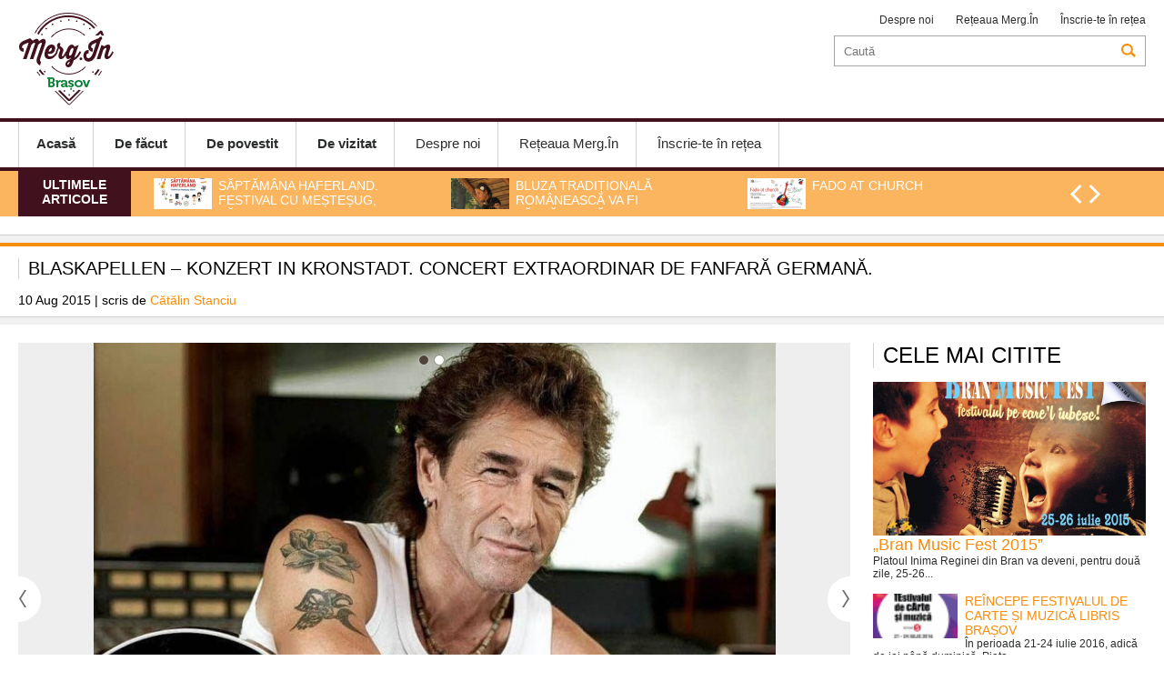

--- FILE ---
content_type: text/html; charset=UTF-8
request_url: https://merg.in/brasov/de-facut/avancronici/blaskapellen-konzert-in-kronstadt-concert-extraordinar-de-fanfara-germana-4193.html
body_size: 15868
content:
<!DOCTYPE html>
<head>
<meta http-equiv="Content-Type" content="text/html; charset=UTF-8" />
<meta name="viewport" content="width=device-width, initial-scale=1.0">
<title>Blaskapellen – Konzert in Kronstadt. Concert extraordinar de fanfară germană.</title>
<meta name="description" content="   Luni, 10 august 2015, ora 18,30, în Piața Sfatului Brașov. Concert susținut în onoarea lui Peter Maffay de către ”Fanfara Burzeland” și “Musikverein Trachtenkapelle Althengstett” din Baden..." />
<meta name="keywords" content="Blaskapellen Konzert,Concert Piața Sfatului,Peter Maffay" />
<link rel="alternate" type="application/rss+xml" title="MERG IN" href="http://www.merg.in/rss"/>
<link rel="icon" type="image/ico" href="/favicon.ico"/>
<link rel="shortcut icon" href="/favicon.ico"/>
<meta name="expires" content="never"/>
<meta name="revisit-after" content="whenever"/>
<meta content="INDEX,FOLLOW" name="robots"/>
<meta name="robots" content="follow,index"/>
<link rel="canonical" href="http://merg.in/brasov/de-facut/avancronici/blaskapellen-konzert-in-kronstadt-concert-extraordinar-de-fanfara-germana-4193.html" />
<meta property="og:title" content="Blaskapellen – Konzert in Kronstadt. Concert extraordinar de fanfară germană." />
<meta property="og:description" content="   Luni, 10 august 2015, ora 18,30, în Piața Sfatului Brașov. Concert susținut în onoarea lui Peter Maffay de către ”Fanfara Burzeland” și “Musikverein Trachtenkapelle Althengstett” din Baden..." />
<meta property="og:image" content="http://merg.in/thumbs/facebook/2015/08/10/blaskapellen-konzert-in-kronstadt-concert-extraordinar-de-fanfara-germana-9242.jpg" />
<meta property="og:image:width" content="1200" />
<meta property="og:image:height" content="630" />
<meta property="og:url" content="http://merg.in/article-4193.html" />
<meta property="og:type" content="article" />

<link rel="stylesheet" href="/static/css/jcarousel.responsive.css?v=1" type="text/css" />
<link rel="stylesheet" href="/static/css/structure.css?v=1" type="text/css" />
<link rel="stylesheet" href="/static/css/main.css?v=17" type="text/css" />


<script language="javascript" src="/static/js/jquery/jquery.js" type="text/javascript"></script>
<script language="javascript" src="/static/js/jquery/jquery.jcarousel.min.js" type="text/javascript"></script>
<script language="javascript" src="/static/js/jquery/jquery.raty.js"></script>
<script language="javascript" src="/static/js/common.js?v=3" type="text/javascript"></script>
<script language="javascript" src="http://merg.in/static/js/jquery/jquery-ui.js"></script>

<script>
(function(i,s,o,g,r,a,m){i['GoogleAnalyticsObject']=r;i[r]=i[r]||function(){
   (i[r].q=i[r].q||[]).push(arguments)},i[r].l=1*new
Date();a=s.createElement(o),
m=s.getElementsByTagName(o)[0];a.async=1;a.src=g;m.parentNode.insertBefore(a,m)
})(window,document,'script','//www.google-analytics.com/analytics.js','ga');

   ga('create', 'UA-62959921-1', 'auto');
   ga('send', 'pageview');

</script>


</head>
<body>
<div id="popup"><a href="javascript:;" onclick="Close('popup')" class="close">X</a><div class="int"></div></div>
<div id="popup2"><a href="javascript:;" onclick="Close('popup2')" class="close">X</a><div class="int"></div></div>
<div class="header">
		<div class="main-header content">
		
		<a href="/brasov/" class="logo" style="background-image:url('/static/images/logo-brasov.png')"></a>
        
        <div class="top_menu_right">
			<a href="/brasov/despre-noi.html">Despre noi</a>
			            <a href="javascript:;" onClick="OpenBox('/rețeaua-merg-in.html')">Rețeaua Merg.În</a>
            <a href="/inscrie-te-retea.html">Înscrie-te în rețea</a>
            
		</div>
		<div class="search">
			<form method="get" action="/dosearch.php" id="searchForm"><input type="hidden" name="ed" value="7">
<input type="search" name="q" id="q" placeholder="Caută"><a></a></form>		</div>
						
	</div>
	
	<div class="mobile">
		<a href="/brasov/" class="logo" style="background-image:url('/static/images/logo-brasov.png')"></a>
		<a href="javascript:;" class="ico-menu" onclick="OpenCloseMenu()"></a>
		<a href="javascript:;"  class="ico-search"  onclick="OpenCloseSearch()"></a>
	</div>
	<div class="search-mobile" id="search-mobile">
		<form method="get" action="/dosearch.php" id="searchForm"><input type="hidden" name="ed" value="7">
<input type="search" name="q" id="q" placeholder="Caută"><a></a></form>	</div>
		
	<div class="navigation" id="navigation">
		<div class="content">
			<a href="javascript:;" onclick="OpenCloseMenu()" class="close">X</a>
			<div class="menu">
				<a href="/brasov/"><b>Acasă</b></a>
						
						<a href="/brasov/de-facut/" class="activ"><b>De făcut</b></a>
						
						<a href="/brasov/de-povestit/"><b>De povestit</b></a>
						
						<a href="/brasov/de-vizitat/"><b>De vizitat</b></a>
				                				<a href="/brasov/despre-noi.html">Despre noi</a>
                				<a href="javascript:;" onClick="OpenBox('/rețeaua-merg-in.html')">Rețeaua Merg.În</a>
				<a href="/inscrie-te-retea.html">Înscrie-te în rețea</a>
			</div>
					</div>	
	</div>
		<div class="jcarousel-wrapper de_interes">
		<div class="content">
			<div class="eticheta">Ultimele articole</div>
			<div class="jcarousel"  data-number="3">
				<ul>
											<li>
							<a href="/brasov/de-facut/avancronici/saptamana-haferland-festival-cu-mestesug-sasesc-6257.html"><img src="/thumbs/small/2018/06/15/saptamana-haferland-festival-cu-mestesug-sasesc-19575.jpg" title="Săptămâna Haferland. Festival cu meșteșug, săsesc" alt="Săptămâna Haferland. Festival cu meșteșug, săsesc" width="64" height="34"><h2>Săptămâna Haferland. Festival cu meșteșug, săsesc</h2></a>
						</li>
											<li>
							<a href="/brasov/de-facut/avancronici/ziua-universala-a-iei-la-brasov-6258.html"><img src="/thumbs/small/2018/06/15/bluza-traditionala-romaneasca-va-fi-sarbatorita-la-brasov-19576.jpg" title="Bluza tradițională românească va fi sărbătorită la Brașov" alt="Bluza tradițională românească va fi sărbătorită la Brașov" width="64" height="34"><h2>Bluza tradițională românească va fi sărbătorită la Brașov</h2></a>
						</li>
											<li>
							<a href="/brasov/de-facut/avancronici/fado-at-church-6252.html"><img src="/thumbs/small/2018/06/15/fado-at-church-19613.jpg" title="Fado at Church" alt="Fado at Church" width="64" height="34"><h2>Fado at Church</h2></a>
						</li>
											<li>
							<a href="/brasov/de-facut/avancronici/k2-aproape-de-cer-k2-touching-the-sky-6153.html"><img src="/thumbs/small/2018/02/24/k2-aproape-de-cer-k2-touching-the-sky-19177.jpg" title="K2. Aproape de cer (K2-Touching the Sky)" alt="K2. Aproape de cer (K2-Touching the Sky)" width="64" height="34"><h2>K2. Aproape de cer (K2-Touching the Sky)</h2></a>
						</li>
											<li>
							<a href="/brasov/de-facut/avancronici/ariile-protejate-redure-ale-culturii-montane-6149.html"><img src="/thumbs/small/2018/02/24/ariile-protejate-redute-ale-culturii-montane-19175.jpg" title="Ariile Protejate - Redute ale culturii montane" alt="Ariile Protejate - Redute ale culturii montane" width="64" height="34"><h2>Ariile Protejate - Redute ale culturii montane</h2></a>
						</li>
											<li>
							<a href="/brasov/de-facut/avancronici/alpin-film-festival-2018-6151.html"><img src="/thumbs/small/2018/02/24/alpin-film-festival-2018-19176.jpg" title="Alpin Film Festival 2018" alt="Alpin Film Festival 2018" width="64" height="34"><h2>Alpin Film Festival 2018</h2></a>
						</li>
											<li>
							<a href="/brasov/de-povestit/galerie-foto-video/documente-in-premiera-la-muzeul-judetean-de-istorie-6015.html"><img src="/thumbs/small/2017/11/15/brasov-1987-18610.jpg" title="Brașov 1987" alt="Brașov 1987" width="64" height="34"><h2>Brașov 1987</h2></a>
						</li>
											<li>
							<a href="/brasov/de-facut/avancronici/judetul-brasov-activ-tot-timpul-anului-6013.html"><img src="/thumbs/small/2017/11/15/judetul-brasov-activ-tot-timpul-anului-18604.jpg" title="Județul Brașov, activ tot timpul anului" alt="Județul Brașov, activ tot timpul anului" width="64" height="34"><h2>Județul Brașov, activ tot timpul anului</h2></a>
						</li>
											<li>
							<a href="/brasov/de-povestit/reportaje/15-noiembrie-1987-6010.html"><img src="/thumbs/small/2017/11/15/15-noiembrie-1987-ziua-care-nu-se-uita-18596.jpg" title="15 Noiembrie 1987. Ziua care nu se uită." alt="15 Noiembrie 1987. Ziua care nu se uită." width="64" height="34"><h2>15 Noiembrie 1987. Ziua care nu se uită.</h2></a>
						</li>
											<li>
							<a href="/brasov/de-povestit/cronici/in-vizita-la-cel-mai-mare-eveniment-din-industria-turismului-5987.html"><img src="/thumbs/small/2017/11/08/in-vizita-la-cel-mai-mare-eveniment-din-industria-turismului-18529.jpg" title="În vizită la cel mai mare eveniment din industria turismului" alt="În vizită la cel mai mare eveniment din industria turismului" width="64" height="34"><h2>În vizită la cel mai mare eveniment din industria turismului</h2></a>
						</li>
											<li>
							<a href="/brasov/de-facut/avancronici/daca-e-septembrie-e-oktoberfest-5866.html"><img src="/thumbs/small/2017/09/07/daca-e-septembrie-e-oktoberfest-18096.jpg" title="Dacă e septembrie, e... Oktoberfest!" alt="Dacă e septembrie, e... Oktoberfest!" width="64" height="34"><h2>Dacă e septembrie, e... Oktoberfest!</h2></a>
						</li>
											<li>
							<a href="/brasov/de-facut/avancronici/festivalul-de-arte-vizuale-amural-revine-dupa-ziduri-5815.html"><img src="/thumbs/small/2017/08/09/festivalul-de-arte-vizuale-amural-revine-dupa-ziduri-17957.jpg" title="Festivalul de arte vizuale AMURAL revine După Ziduri" alt="Festivalul de arte vizuale AMURAL revine După Ziduri" width="64" height="34"><h2>Festivalul de arte vizuale AMURAL revine După Ziduri</h2></a>
						</li>
											<li>
							<a href="/brasov/de-facut/avancronici/traditii-sasesti-in-bucate-de-poveste-saptamana-haferland-5813.html"><img src="/thumbs/small/2017/08/08/traditii-sasesti-in-bucate-de-poveste-saptamana-haferland-17949.jpg" title="Tradiții săsești în bucate de poveste! Săptămâna Haferland " alt="Tradiții săsești în bucate de poveste! Săptămâna Haferland " width="64" height="34"><h2>Tradiții săsești în bucate de poveste! Săptămâna Haferland </h2></a>
						</li>
											<li>
							<a href="/brasov/de-facut/avancronici/festivalul-de-film-si-istorii-la-cetatea-rasnov-5800.html"><img src="/thumbs/small/2017/07/27/festivalul-de-film-si-istorii-la-cetatea-rasnov-17908.jpg" title="Festivalul de Film și Istorii la Cetatea Râșnov" alt="Festivalul de Film și Istorii la Cetatea Râșnov" width="64" height="34"><h2>Festivalul de Film și Istorii la Cetatea Râșnov</h2></a>
						</li>
											<li>
							<a href="/brasov/de-facut/sport-relaxare/alfabetul-floral-atelier-de-cusaturi-traditionale-5793.html"><img src="/thumbs/small/2017/07/26/alfabetul-floral-atelier-de-cusaturi-traditionale-17891.jpg" title="Alfabetul floral. Atelier de cusături tradiționale" alt="Alfabetul floral. Atelier de cusături tradiționale" width="64" height="34"><h2>Alfabetul floral. Atelier de cusături tradiționale</h2></a>
						</li>
											<li>
							<a href="/brasov/de-facut/avancronici/un-program-atractiv-la-musica-barcensis-in-acest-weekend-5791.html"><img src="/thumbs/small/2017/07/20/un-program-atractiv-la-musica-barcensis-in-acest-weekend-17863.jpg" title="Un program atractiv la Musica Barcensis în acest weekend" alt="Un program atractiv la Musica Barcensis în acest weekend" width="64" height="34"><h2>Un program atractiv la Musica Barcensis în acest weekend</h2></a>
						</li>
											<li>
							<a href="/brasov/de-facut/expozitii/doi-prieteni-trei-saptamani-in-anzi-5790.html"><img src="/thumbs/small/2017/07/15/doi-prieteni-trei-saptamani-in-anzi-17913.jpg" title="Doi prieteni. Trei săptămâni în Anzi" alt="Doi prieteni. Trei săptămâni în Anzi" width="64" height="34"><h2>Doi prieteni. Trei săptămâni în Anzi</h2></a>
						</li>
											<li>
							<a href="/brasov/de-facut/avancronici/festivalul-musica-barcensis-editia-a-viii-a-5778.html"><img src="/thumbs/small/2017/07/08/festivalul-musica-barcensis-editia-a-viii-a-17844.jpg" title="Festivalul Musica Barcensis, ediția a VIII-a" alt="Festivalul Musica Barcensis, ediția a VIII-a" width="64" height="34"><h2>Festivalul Musica Barcensis, ediția a VIII-a</h2></a>
						</li>
											<li>
							<a href="/brasov/de-facut/avancronici/transylvanian-international-piano-competition-5779.html"><img src="/thumbs/small/2017/07/11/transylvanian-international-piano-competition-17846.jpg" title="Transylvanian International Piano Competition" alt="Transylvanian International Piano Competition" width="64" height="34"><h2>Transylvanian International Piano Competition</h2></a>
						</li>
											<li>
							<a href="/brasov/de-facut/avancronici/festivalul-promenadelor-brasovului-5777.html"><img src="/thumbs/small/2017/07/07/festivalul-promenadelor-brasovului-17843.jpg" title="Festivalul Promenadelor Brașovului" alt="Festivalul Promenadelor Brașovului" width="64" height="34"><h2>Festivalul Promenadelor Brașovului</h2></a>
						</li>
											<li>
							<a href="/brasov/de-facut/avancronici/caravana-metropolis-cinema-in-aer-liber-5774.html"><img src="/thumbs/small/2017/07/01/caravana-metropolis-cinema-in-aer-liber-17809.jpg" title="Caravana Metropolis - Cinema în aer liber" alt="Caravana Metropolis - Cinema în aer liber" width="64" height="34"><h2>Caravana Metropolis - Cinema în aer liber</h2></a>
						</li>
											<li>
							<a href="/brasov/de-facut/avancronici/street-food-festival-5760.html"><img src="/thumbs/small/2017/06/17/street-food-festival-17959.jpg" title="Street Food Festival " alt="Street Food Festival " width="64" height="34"><h2>Street Food Festival </h2></a>
						</li>
											<li>
							<a href="/brasov/de-facut/expozitii/natura-de-langa-noi-5759.html"><img src="/thumbs/small/2017/06/17/natura-de-langa-noi-17792.jpg" title="Natura de lângă noi" alt="Natura de lângă noi" width="64" height="34"><h2>Natura de lângă noi</h2></a>
						</li>
											<li>
							<a href="/brasov/de-facut/expozitii/meserii-uitate-cizmarii-si-pantofarii-5562.html"><img src="/thumbs/small/2016/12/07/meserii-uitate-cizmarii-si-pantofarii-17791.jpg" title="Meserii uitate. Cizmarii și pantofarii." alt="Meserii uitate. Cizmarii și pantofarii." width="64" height="34"><h2>Meserii uitate. Cizmarii și pantofarii.</h2></a>
						</li>
											<li>
							<a href="/brasov/de-facut/avancronici/ziua-internationala-a-iei-la-casa-junilor-5767.html"><img src="/thumbs/small/2017/06/20/ziua-internationala-a-iei-la-casa-junilor-17804.jpg" title="Ziua Internațională a IEI la Casa Junilor " alt="Ziua Internațională a IEI la Casa Junilor " width="64" height="34"><h2>Ziua Internațională a IEI la Casa Junilor </h2></a>
						</li>
											<li>
							<a href="/brasov/de-facut/avancronici/comunicat-de-presa-forumul-international-pentru-turismul-responsabil-editia-a-iv-a-bucuresti-27-29-aprilie-2017-5716.html"><img src="/thumbs/small/2017/04/10/forumul-international-pentru-turismul-responsabil-editia-a-iv-a-bucuresti-27-29-aprilie-2017-17517.jpg" title="Forumul Internațional Pentru Turismul Responsabil – Ediția A IV-A, București, 27-29 Aprilie 2017" alt="Forumul Internațional Pentru Turismul Responsabil – Ediția A IV-A, București, 27-29 Aprilie 2017" width="64" height="34"><h2>Forumul Internațional Pentru Turismul Responsabil – Ediția A IV-A, București, 27-29 Aprilie 2017</h2></a>
						</li>
											<li>
							<a href="/brasov/de-facut/avancronici/forumul-pentru-turism-montan-busteni-16-ianuarie-2017-5598.html"><img src="/thumbs/small/2017/01/12/forumul-pentru-turism-montan-busteni-16-ianuarie-2017-16958.jpg" title="Forumul pentru Turism Montan, Bușteni, 16 Ianuarie 2017" alt="Forumul pentru Turism Montan, Bușteni, 16 Ianuarie 2017" width="64" height="34"><h2>Forumul pentru Turism Montan, Bușteni, 16 Ianuarie 2017</h2></a>
						</li>
											<li>
							<a href="/brasov/de-facut/avancronici/alpin-film-festival-2017-5575.html"><img src="/thumbs/small/2016/12/20/alpin-film-festival-2017-16853.jpg" title="Alpin Film Festival 2017" alt="Alpin Film Festival 2017" width="64" height="34"><h2>Alpin Film Festival 2017</h2></a>
						</li>
											<li>
							<a href="/brasov/de-facut/avancronici/va-asteptam-la-brasoave-editia-a-ii-a-tabara-de-poezie-in-buricul-burgului-la-mijloc-de-decembrie-5565.html"><img src="/thumbs/small/2016/12/11/va-asteptam-la-brasoave-editia-a-ii-a-tabara-de-poezie-in-buricul-burgului-la-mijloc-de-decembrie-16752.jpg" title="Vă așteptăm la Brașoave, ediția a II-a! Tabără de poezie în buricul burgului, la mijloc de decembrie" alt="Vă așteptăm la Brașoave, ediția a II-a! Tabără de poezie în buricul burgului, la mijloc de decembrie" width="64" height="34"><h2>Vă așteptăm la Brașoave, ediția a II-a! Tabără de poezie în buricul burgului, la mijloc de decembrie</h2></a>
						</li>
											<li>
							<a href="/brasov/de-povestit/cronici/asa-a-fost-la-bookfest-brasov-editia-a-doua-5566.html"><img src="/thumbs/small/2016/12/11/asa-a-fost-la-bookfest-brasov-16755.jpg" title="Așa a fost la Bookfest Brașov!" alt="Așa a fost la Bookfest Brașov!" width="64" height="34"><h2>Așa a fost la Bookfest Brașov!</h2></a>
						</li>
											<li>
							<a href="/brasov/de-povestit/reportaje/tampa-coafura-cu-suvite-5546.html"><img src="/thumbs/small/2016/10/25/tampa-coafura-cu-suvite-16680.jpg" title=" Tâmpa, coafură cu șuvițe" alt=" Tâmpa, coafură cu șuvițe" width="64" height="34"><h2> Tâmpa, coafură cu șuvițe</h2></a>
						</li>
											<li>
							<a href="/brasov/de-povestit/interviuri/cineva-sa-si-asume-sa-plaseze-poezia-oriunde-5490.html"><img src="/thumbs/small/2016/08/05/cineva-sa-si-asume-sa-plaseze-poezia-oriunde-16240.jpg" title="„Cineva să-și asume să plaseze poezia oriunde”" alt="„Cineva să-și asume să plaseze poezia oriunde”" width="64" height="34"><h2>„Cineva să-și asume să plaseze poezia oriunde”</h2></a>
						</li>
											<li>
							<a href="/brasov/de-facut/expozitii/expozitia-comorile-pelesului-la-muzeul-casa-muresenilor-5441.html"><img src="/thumbs/small/2016/06/14/expozitia-comorile-pelesului-la-muzeul-casa-muresenilor-15733.jpg" title="Expoziția „Comorile Peleșului” la Muzeul „Casa Mureșenilor”" alt="Expoziția „Comorile Peleșului” la Muzeul „Casa Mureșenilor”" width="64" height="34"><h2>Expoziția „Comorile Peleșului” la Muzeul „Casa Mureșenilor”</h2></a>
						</li>
											<li>
							<a href="/brasov/de-facut/avancronici/reincepe-festivalul-de-carte-si-muzica-libris-brasov-5464.html"><img src="/thumbs/small/2016/07/18/reincepe-festivalul-de-carte-si-muzica-libris-brasov-15799.jpg" title=" Reîncepe fEstivalul de cArte și Muzică Libris Brașov" alt=" Reîncepe fEstivalul de cArte și Muzică Libris Brașov" width="64" height="34"><h2> Reîncepe fEstivalul de cArte și Muzică Libris Brașov</h2></a>
						</li>
											<li>
							<a href="/brasov/de-facut/avancronici/duminica-14-august-2016-este-varful-saptamanii-haferland-5485.html"><img src="/thumbs/small/2016/08/03/duminica-14-august-2016-este-varful-saptamanii-haferland-16231.jpg" title="Duminică, 14 august 2016, este vârful  „Săptămânii Haferland″" alt="Duminică, 14 august 2016, este vârful  „Săptămânii Haferland″" width="64" height="34"><h2>Duminică, 14 august 2016, este vârful  „Săptămânii Haferland″</h2></a>
						</li>
											<li>
							<a href="/brasov/de-facut/avancronici/in-prima-jumatate-a-lunii-august-vom-avea-o-noua-saptamana-haferland-5470.html"><img src="/thumbs/small/2016/07/20/in-luna-august-vom-avea-o-noua-saptamana-haferland-15825.jpg" title="În luna august vom avea o nouă Săptămână Haferland" alt="În luna august vom avea o nouă Săptămână Haferland" width="64" height="34"><h2>În luna august vom avea o nouă Săptămână Haferland</h2></a>
						</li>
											<li>
							<a href="/brasov/de-facut/avancronici/concerte-estivale-de-muzica-sacra-in-biserici-fortificate-din-tara-barsei-musica-barcensis-editia-a-vii-a-5454.html"><img src="/thumbs/small/2016/06/25/concerte-de-muzica-sacra-in-biserici-fortificate-din-tara-barsei-musica-barcensis-editia-a-vii-a-15755.jpg" title="Concerte de muzică sacră în biserici fortificate din Țara Bârsei. Musica Barcensis, ediția a VII-a" alt="Concerte de muzică sacră în biserici fortificate din Țara Bârsei. Musica Barcensis, ediția a VII-a" width="64" height="34"><h2>Concerte de muzică sacră în biserici fortificate din Țara Bârsei. Musica Barcensis, ediția a VII-a</h2></a>
						</li>
											<li>
							<a href="/brasov/de-facut/avancronici/se-deschide-stagiunea-estivala-de-orga-la-biserica-neagra-5432.html"><img src="/thumbs/small/2016/06/07/se-deschide-stagiunea-estivala-de-orga-la-biserica-neagra-15541.jpg" title="Se deschide stagiunea estivală de orgă la Biserica Neagră" alt="Se deschide stagiunea estivală de orgă la Biserica Neagră" width="64" height="34"><h2>Se deschide stagiunea estivală de orgă la Biserica Neagră</h2></a>
						</li>
											<li>
							<a href="/brasov/de-facut/avancronici/anim-est-2016-5458.html"><img src="/thumbs/small/2016/06/30/anim-est-2016-15784.png" title="Anim’est 2016" alt="Anim’est 2016" width="64" height="34"><h2>Anim’est 2016</h2></a>
						</li>
											<li>
							<a href="/brasov/de-facut/avancronici/vibrate-festival-editia-a-doua-5439.html"><img src="/thumbs/small/2016/06/14/vibrate-festival-editia-a-doua-15643.jpg" title="vibrate! festival, ediția a doua" alt="vibrate! festival, ediția a doua" width="64" height="34"><h2>vibrate! festival, ediția a doua</h2></a>
						</li>
											<li>
							<a href="/brasov/de-facut/avancronici/frisbee-de-1-iunie-la-castelul-bran-5430.html"><img src="/thumbs/small/2016/05/31/frisbee-de-1-iunie-la-castelul-bran-15531.jpg" title="Frisbee de 1 Iunie la Castelul Bran" alt="Frisbee de 1 Iunie la Castelul Bran" width="64" height="34"><h2>Frisbee de 1 Iunie la Castelul Bran</h2></a>
						</li>
											<li>
							<a href="/brasov/de-facut/expozitii/secretele-egiptului-antic-la-casa-sfatului-5427.html"><img src="/thumbs/small/2016/05/31/secretele-egiptului-antic-la-casa-sfatului-15523.jpg" title="Secretele Egiptului Antic la Casa Sfatului" alt="Secretele Egiptului Antic la Casa Sfatului" width="64" height="34"><h2>Secretele Egiptului Antic la Casa Sfatului</h2></a>
						</li>
											<li>
							<a href="/brasov/de-facut/avancronici/arlechino-66-caravana-povestilor-5423.html"><img src="/thumbs/small/2016/05/31/arlechino-66-caravana-povestilor-15515.jpg" title="ARLECHINO 66 - Caravana Poveştilor" alt="ARLECHINO 66 - Caravana Poveştilor" width="64" height="34"><h2>ARLECHINO 66 - Caravana Poveştilor</h2></a>
						</li>
											<li>
							<a href="/brasov/de-facut/avancronici/noaptea-muzeelor-la-muzeul-casa-muresenilor-5407.html"><img src="/thumbs/small/2016/05/18/noaptea-muzeelor-2016-la-muzeul-casa-muresenilor-15403.png" title="Noaptea Muzeelor 2016 la Muzeul „Casa Mureșenilor”" alt="Noaptea Muzeelor 2016 la Muzeul „Casa Mureșenilor”" width="64" height="34"><h2>Noaptea Muzeelor 2016 la Muzeul „Casa Mureșenilor”</h2></a>
						</li>
											<li>
							<a href="/brasov/de-facut/avancronici/noaptea-muzeelor-2016-la-muzeul-de-arta-brasov-5406.html"><img src="/thumbs/small/2016/05/18/noaptea-muzeelor-2016-la-muzeul-de-arta-brasov-15402.jpg" title="Noaptea Muzeelor 2016 la Muzeul de Artă Brașov" alt="Noaptea Muzeelor 2016 la Muzeul de Artă Brașov" width="64" height="34"><h2>Noaptea Muzeelor 2016 la Muzeul de Artă Brașov</h2></a>
						</li>
											<li>
							<a href="/brasov/de-povestit/galerie-foto-video/ziua-de-calari-5405.html"><img src="/thumbs/small/2016/05/18/asa-a-fost-la-sarbatoarea-junilor-brasoveni-15372.jpg" title="Așa a fost la Sărbătoarea Junilor Brașoveni" alt="Așa a fost la Sărbătoarea Junilor Brașoveni" width="64" height="34"><h2>Așa a fost la Sărbătoarea Junilor Brașoveni</h2></a>
						</li>
											<li>
							<a href="/brasov/de-facut/avancronici/alpin-film-festival-festivalul-culturii-montane-5302.html"><img src="/thumbs/small/2016/02/19/alpin-film-festival-festivalul-culturii-montane-14751.jpg" title="Alpin Film Festival. Festivalul culturii montane." alt="Alpin Film Festival. Festivalul culturii montane." width="64" height="34"><h2>Alpin Film Festival. Festivalul culturii montane.</h2></a>
						</li>
											<li>
							<a href="/brasov/de-povestit/cronici/cronica-unei-ierni-ezitante-5295.html"><img src="/thumbs/small/2016/02/17/cronica-unei-ierni-ezitante-14705.jpg" title="Cronica unei ierni ezitante" alt="Cronica unei ierni ezitante" width="64" height="34"><h2>Cronica unei ierni ezitante</h2></a>
						</li>
											<li>
							<a href="/brasov/de-facut/sport-relaxare/informatii-utile-pentru-schiori-5299.html"><img src="/thumbs/small/2016/02/18/informatii-utile-pentru-schiori-14746.jpg" title="Informații utile pentru schiori" alt="Informații utile pentru schiori" width="64" height="34"><h2>Informații utile pentru schiori</h2></a>
						</li>
											<li>
							<a href="/brasov/de-facut/avancronici/apres-ski-party-in-poiana-brasov-5300.html"><img src="/thumbs/small/2016/02/18/apres-ski-party-in-poiana-brasov-14747.jpg" title="Après-ski party în Poiana Brașov" alt="Après-ski party în Poiana Brașov" width="64" height="34"><h2>Après-ski party în Poiana Brașov</h2></a>
						</li>
											<li>
							<a href="/brasov/de-facut/avancronici/agenda-culturala-a-lunii-februarie-2016-5269.html"><img src="/thumbs/small/2016/02/02/agenda-culturala-a-lunii-februarie-2016-14640.jpg" title="Agenda culturală a lunii februarie 2016" alt="Agenda culturală a lunii februarie 2016" width="64" height="34"><h2>Agenda culturală a lunii februarie 2016</h2></a>
						</li>
											<li>
							<a href="/brasov/de-povestit/cronici/de-azi-bradul-de-craciun-din-piata-sfatului-se-pensioneaza-5219.html"><img src="/thumbs/small/2016/01/18/de-azi-bradul-de-craciun-din-piata-sfatului-se-pensioneaza-14466.jpg" title="De azi Bradul de Crăciun din Piața Sfatului se pensionează" alt="De azi Bradul de Crăciun din Piața Sfatului se pensionează" width="64" height="34"><h2>De azi Bradul de Crăciun din Piața Sfatului se pensionează</h2></a>
						</li>
											<li>
							<a href="/brasov/de-povestit/cronici/dd-80-doi-pasi-pentru-omagierea-unui-scriitor-5163.html"><img src="/thumbs/small/2015/12/22/dd-80-doi-pasi-pentru-omagierea-unui-scriitor-14085.jpg" title="DD 80 – Doi pași pentru omagierea unui scriitor" alt="DD 80 – Doi pași pentru omagierea unui scriitor" width="64" height="34"><h2>DD 80 – Doi pași pentru omagierea unui scriitor</h2></a>
						</li>
											<li>
							<a href="/brasov/de-facut/avancronici/concert-noapte-de-craciun-cvintetul-vocal-anatoly-5164.html"><img src="/thumbs/small/2015/12/22/concert-noapte-de-craciun-cvintetul-vocal-anatoly-14122.jpg" title="Concert “Noapte de Crăciun” – Cvintetul Vocal “Anatoly”" alt="Concert “Noapte de Crăciun” – Cvintetul Vocal “Anatoly”" width="64" height="34"><h2>Concert “Noapte de Crăciun” – Cvintetul Vocal “Anatoly”</h2></a>
						</li>
											<li>
							<a href="/brasov/de-facut/avancronici/festivalul-de-dramaturgie-contemporana-editia-a-xxvi-a-5075.html"><img src="/thumbs/small/2015/11/17/a-inceput-festivalul-de-dramaturgie-contemporana-editia-a-xxvi-a-13783.jpg" title="A început Festivalul de Dramaturgie Contemporană, ediţia a XXVI-a " alt="A început Festivalul de Dramaturgie Contemporană, ediţia a XXVI-a " width="64" height="34"><h2>A început Festivalul de Dramaturgie Contemporană, ediţia a XXVI-a </h2></a>
						</li>
											<li>
							<a href="/brasov/de-facut/avancronici/ghidul-turistic-si-albumul-foto-merg-in-brasov-au-ajuns-la-targul-de-turism-5068.html"><img src="/thumbs/small/2015/11/13/ghidul-turistic-si-albumul-foto-merg-in-brasov-merg-la-targul-de-turism-13712.JPG" title="Ghidul turistic și albumul foto &quot;Merg.În.Brașov&quot; merg la Târgul de Turism" alt="Ghidul turistic și albumul foto &quot;Merg.În.Brașov&quot; merg la Târgul de Turism" width="64" height="34"><h2>Ghidul turistic și albumul foto &quot;Merg.În.Brașov&quot; merg la Târgul de Turism</h2></a>
						</li>
											<li>
							<a href="/brasov/de-povestit/cronici/prima-zi-a-festivalului-international-de-muzica-bizantina-anton-pann-brasov-5064.html"><img src="/thumbs/small/2015/11/13/prima-zi-a-festivalului-international-de-muzica-bizantina-anton-pann-brasov-13748.jpg" title="Prima zi a Festivalului Internațional de Muzică Bizantină „Anton Pann” Brașov" alt="Prima zi a Festivalului Internațional de Muzică Bizantină „Anton Pann” Brașov" width="64" height="34"><h2>Prima zi a Festivalului Internațional de Muzică Bizantină „Anton Pann” Brașov</h2></a>
						</li>
											<li>
							<a href="/brasov/de-povestit/cronici/prima-zi-a-festivalului-international-de-muzica-bizantina-anton-pann-brasov-5064.html"><img src="/thumbs/small/2015/11/13/prima-zi-a-festivalului-international-de-muzica-bizantina-anton-pann-brasov-13748.jpg" title="Prima zi a Festivalului Internațional de Muzică Bizantină „Anton Pann” Brașov" alt="Prima zi a Festivalului Internațional de Muzică Bizantină „Anton Pann” Brașov" width="64" height="34"><h2>Prima zi a Festivalului Internațional de Muzică Bizantină „Anton Pann” Brașov</h2></a>
						</li>
											<li>
							<a href="/brasov/de-povestit/cronici/cand-tacerea-apasa-5041.html"><img src="/thumbs/small/2015/11/08/cand-tacerea-apasa-13578.jpg" title="Când tăcerea apasă" alt="Când tăcerea apasă" width="64" height="34"><h2>Când tăcerea apasă</h2></a>
						</li>
											<li>
							<a href="/brasov/de-facut/avancronici/la-inceput-de-noiembrie-vinuri-rafinate-vor-curge-pe-buzele-brasovenilor-5032.html"><img src="/thumbs/small/2015/11/03/la-inceput-de-noiembrie-vinuri-rafinate-vor-curge-pe-buzele-brasovenilor-13486.jpg" title="La început de noiembrie, vinuri rafinate vor curge pe buzele brașovenilor" alt="La început de noiembrie, vinuri rafinate vor curge pe buzele brașovenilor" width="64" height="34"><h2>La început de noiembrie, vinuri rafinate vor curge pe buzele brașovenilor</h2></a>
						</li>
											<li>
							<a href="/brasov/de-povestit/galerie-foto-video/despre-ghidul-turistic-merg-in-brasov-5014.html"><img src="/thumbs/small/2015/10/30/daca-aveti-nevoie-de-inspiratie-pentru-cadoul-de-craciun-sau-de-anul-nou-14154.jpg" title=" Dacă aveți nevoie de inspirație pentru cadoul de Crăciun sau de Anul Nou..." alt=" Dacă aveți nevoie de inspirație pentru cadoul de Crăciun sau de Anul Nou..." width="64" height="34"><h2> Dacă aveți nevoie de inspirație pentru cadoul de Crăciun sau de Anul Nou...</h2></a>
						</li>
											<li>
							<a href="/brasov/de-povestit/cronici/credem-cu-tarie-ca-cei-care-au-puterea-sa-ajute-trebuie-sa-o-faca-4953.html"><img src="/thumbs/small/2015/10/14/credem-cu-tarie-ca-cei-care-au-puterea-sa-ajute-trebuie-sa-o-faca-13020.jpg" title="„Credem cu tărie că cei care au puterea să ajute, trebuie să o facă!”" alt="„Credem cu tărie că cei care au puterea să ajute, trebuie să o facă!”" width="64" height="34"><h2>„Credem cu tărie că cei care au puterea să ajute, trebuie să o facă!”</h2></a>
						</li>
											<li>
							<a href="/brasov/de-facut/avancronici/in-perioada-25-27-septembrie-2015-sunteti-invitat-in-brasov-la-brasoave-tabara-de-poezie-in-buricul-burgului-4697.html"><img src="/thumbs/small/2015/09/22/brasoave-tabara-de-poezie-in-buricul-burgului-11876.jpg" title="Brașoave – tabără de poezie în buricul burgului" alt="Brașoave – tabără de poezie în buricul burgului" width="64" height="34"><h2>Brașoave – tabără de poezie în buricul burgului</h2></a>
						</li>
											<li>
							<a href="/brasov/de-povestit/cronici/conferinta-de-presa-premergatoare-evenimentului-sportiv-abilitate-si-performanta-4712.html"><img src="/thumbs/small/2015/09/22/conferinta-de-presa-premergatoare-evenimentului-sportiv-abilitate-si-performanta-11893.jpg" title="Conferință de presă premergătoare evenimentului sportiv “Abilitate și performanță“" alt="Conferință de presă premergătoare evenimentului sportiv “Abilitate și performanță“" width="64" height="34"><h2>Conferință de presă premergătoare evenimentului sportiv “Abilitate și performanță“</h2></a>
						</li>
											<li>
							<a href="/brasov/de-vizitat/piata-unirii-4714.html"><img src="/thumbs/small/2015/09/22/piata-unirii-11902.jpg" title="Piața Unirii" alt="Piața Unirii" width="64" height="34"><h2>Piața Unirii</h2></a>
						</li>
											<li>
							<a href="/brasov/de-povestit/interviuri/tezaurul-cultural-al-brasovului-este-imens-4678.html"><img src="/thumbs/small/2015/09/21/tezaurul-cultural-al-brasovului-este-imens-15093.jpg" title="„Tezaurul cultural al Braşovului este imens”" alt="„Tezaurul cultural al Braşovului este imens”" width="64" height="34"><h2>„Tezaurul cultural al Braşovului este imens”</h2></a>
						</li>
											<li>
							<a href="/brasov/de-facut/avancronici/eveniment-sportiv-organizat-de-rural-art-travel-abilitate-si-performanta-4582.html"><img src="/thumbs/small/2015/09/11/eveniment-sportiv-organizat-de-rural-art-travel-abilitate-si-performanta-11297.jpg" title="Eveniment sportiv organizat de RURAL ART&amp;TRAVEL: „Abilitate și Performanță”" alt="Eveniment sportiv organizat de RURAL ART&amp;TRAVEL: „Abilitate și Performanță”" width="64" height="34"><h2>Eveniment sportiv organizat de RURAL ART&amp;TRAVEL: „Abilitate și Performanță”</h2></a>
						</li>
											<li>
							<a href="/brasov/de-povestit/interviuri/este-esential-sa-stii-sa-asculti-si-sa-iti-cunosti-ofertele-4635.html"><img src="/thumbs/small/2015/09/16/este-esential-sa-stii-sa-asculti-si-sa-iti-cunosti-ofertele-11578.jpg" title="„Este esenţial să ştii să asculţi şi să îţi cunoşti ofertele”" alt="„Este esenţial să ştii să asculţi şi să îţi cunoşti ofertele”" width="64" height="34"><h2>„Este esenţial să ştii să asculţi şi să îţi cunoşti ofertele”</h2></a>
						</li>
											<li>
							<a href="/brasov/de-vizitat/monumente/biserica-romano-catolica-sfintii-petru-si-pavel-4630.html"><img src="/thumbs/small/2015/09/15/biserica-romano-catolica-sfintii-petru-si-pavel-11564.jpg" title="Biserica romano-catolică „Sfinții Petru și Pavel” " alt="Biserica romano-catolică „Sfinții Petru și Pavel” " width="64" height="34"><h2>Biserica romano-catolică „Sfinții Petru și Pavel” </h2></a>
						</li>
											<li>
							<a href="/brasov/de-facut/avancronici/concert-al-organistului-japonez-kensuke-ohira-la-biserica-neagra-4614.html"><img src="/thumbs/small/2015/09/15/concert-al-organistului-japonez-kensuke-ohira-la-biserica-neagra-11485.jpg" title="Concert al organistului japonez Kensuke Ohira, la Biserica Neagră" alt="Concert al organistului japonez Kensuke Ohira, la Biserica Neagră" width="64" height="34"><h2>Concert al organistului japonez Kensuke Ohira, la Biserica Neagră</h2></a>
						</li>
											<li>
							<a href="/brasov/de-povestit/interviuri/cred-ca-instrumentele-sufera-mai-mult-decat-oamenii-4597.html"><img src="/thumbs/small/2015/09/14/cred-ca-instrumentele-sufera-mai-mult-decat-oamenii-11398.jpg" title="„Cred că instrumentele suferă mai mult decât oamenii”" alt="„Cred că instrumentele suferă mai mult decât oamenii”" width="64" height="34"><h2>„Cred că instrumentele suferă mai mult decât oamenii”</h2></a>
						</li>
											<li>
							<a href="/brasov/de-povestit/reportaje/strada-apollonia-hirscher-4409.html"><img src="/thumbs/small/2015/08/27/strada-apollonia-hirscher-10364.jpg" title="Strada Apollonia Hirscher" alt="Strada Apollonia Hirscher" width="64" height="34"><h2>Strada Apollonia Hirscher</h2></a>
						</li>
											<li>
							<a href="/brasov/de-facut/avancronici/bookstadt-targ-de-kulturalizare-4534.html"><img src="/thumbs/small/2015/09/07/bookstadt-targ-de-kulturalizare-11081.jpg" title="Bookstadt - Târg de Kulturalizare" alt="Bookstadt - Târg de Kulturalizare" width="64" height="34"><h2>Bookstadt - Târg de Kulturalizare</h2></a>
						</li>
											<li>
							<a href="/brasov/de-povestit/interviuri/oamenii-de-televiziune-ar-trebui-sa-fie-repere-4557.html"><img src="/thumbs/small/2015/09/09/oamenii-de-televiziune-ar-trebui-sa-fie-repere-11167.jpg" title="„Oamenii de televiziune ar trebui să fie repere”" alt="„Oamenii de televiziune ar trebui să fie repere”" width="64" height="34"><h2>„Oamenii de televiziune ar trebui să fie repere”</h2></a>
						</li>
											<li>
							<a href="/brasov/de-povestit/reportaje/strada-johann-gott-4567.html"><img src="/thumbs/small/2015/09/10/strada-johann-gott-11236.JPG" title="Strada Johann Gött" alt="Strada Johann Gött" width="64" height="34"><h2>Strada Johann Gött</h2></a>
						</li>
											<li>
							<a href="/brasov/de-povestit/reportaje/la-coltul-modarom-ului-4480.html"><img src="/thumbs/small/2015/09/01/la-coltul-modarom-ului-10842.jpg" title="La colțul Modarom-ului" alt="La colțul Modarom-ului" width="64" height="34"><h2>La colțul Modarom-ului</h2></a>
						</li>
											<li>
							<a href="/brasov/de-povestit/interviuri/privesti-orasul-altfel-atunci-cand-ii-cunosti-povestile-si-camarile-4455.html"><img src="/thumbs/small/2015/08/31/privesti-orasul-altfel-atunci-cand-ii-cunosti-povestile-si-camarile-10609.jpg" title="„Privești orașul altfel atunci când îi cunoști poveștile și cămările”" alt="„Privești orașul altfel atunci când îi cunoști poveștile și cămările”" width="64" height="34"><h2>„Privești orașul altfel atunci când îi cunoști poveștile și cămările”</h2></a>
						</li>
											<li>
							<a href="/brasov/de-povestit/cronici/la-bran-a-fost-veselie-si-belsug-evenimentul-rural-art-travel-a-umplut-pana-n-seara-platoul-inima-reginei-4458.html"><img src="/thumbs/small/2015/08/31/la-bran-a-fost-veselie-si-belsug-evenimentul-rural-art-travel-a-umplut-pana-n-seara-platoul-inima-reginei-10641.jpg" title="La Bran a fost veselie și belșug. Evenimentul RURAL ART &amp; TRAVEL a umplut până-n seară Platoul Inima Reginei." alt="La Bran a fost veselie și belșug. Evenimentul RURAL ART &amp; TRAVEL a umplut până-n seară Platoul Inima Reginei." width="64" height="34"><h2>La Bran a fost veselie și belșug. Evenimentul RURAL ART &amp; TRAVEL a umplut până-n seară Platoul Inima Reginei.</h2></a>
						</li>
											<li>
							<a href="/brasov/de-facut/avancronici/sarea-n-bucate-un-eveniment-rural-art-travel-la-bran-4417.html"><img src="/thumbs/small/2015/08/27/sarea-n-bucate-un-eveniment-rural-art-travel-la-bran-10426.jpg" title=" „Sarea’n bucate”, un eveniment RURAL ART &amp; TRAVEL la Bran" alt=" „Sarea’n bucate”, un eveniment RURAL ART &amp; TRAVEL la Bran" width="64" height="34"><h2> „Sarea’n bucate”, un eveniment RURAL ART &amp; TRAVEL la Bran</h2></a>
						</li>
											<li>
							<a href="/brasov/de-facut/avancronici/international-film-festival-market-brasov-editia-a-iv-a-4395.html"><img src="/thumbs/small/2015/08/27/international-film-festival-market-brasov-editia-a-iv-a-10329.jpg" title="International Film Festival &amp; Market Brașov,ediția a IV a" alt="International Film Festival &amp; Market Brașov,ediția a IV a" width="64" height="34"><h2>International Film Festival &amp; Market Brașov,ediția a IV a</h2></a>
						</li>
											<li>
							<a href="/brasov/de-facut/avancronici/familia-offline-spectacol-de-teatru-educational-de-michaela-michailov-4394.html"><img src="/thumbs/small/2015/08/27/familia-offline-spectacol-de-teatru-educational-de-mihaela-michailov-10324.jpg" title="„Familia offline” – spectacol de teatru educațional de Mihaela Michailov" alt="„Familia offline” – spectacol de teatru educațional de Mihaela Michailov" width="64" height="34"><h2>„Familia offline” – spectacol de teatru educațional de Mihaela Michailov</h2></a>
						</li>
											<li>
							<a href="/brasov/de-povestit/interviuri/imi-place-sa-prind-radacini-in-propriul-destin-4388.html"><img src="/thumbs/small/2015/08/26/imi-place-sa-prind-radacini-in-propriul-destin-10298.jpg" title="„Îmi place să prind rădăcini în propriul destin”" alt="„Îmi place să prind rădăcini în propriul destin”" width="64" height="34"><h2>„Îmi place să prind rădăcini în propriul destin”</h2></a>
						</li>
											<li>
							<a href="/brasov/de-povestit/reportaje/biserica-sfantul-bartolomeu-4375.html"><img src="/thumbs/small/2015/08/25/biserica-sfantul-bartolomeu-10214.jpg" title="Biserica Sfântul Bartolomeu" alt="Biserica Sfântul Bartolomeu" width="64" height="34"><h2>Biserica Sfântul Bartolomeu</h2></a>
						</li>
											<li>
							<a href="/brasov/de-povestit/cronici/recital-la-doua-piane-4369.html"><img src="/thumbs/small/2015/08/24/recital-la-doua-piane-10165.jpg" title="Recital la două piane" alt="Recital la două piane" width="64" height="34"><h2>Recital la două piane</h2></a>
						</li>
											<li>
							<a href="/brasov/de-povestit/reportaje/strada-castelului-4334.html"><img src="/thumbs/small/2015/08/20/strada-castelului-10030.jpg" title="Strada Castelului" alt="Strada Castelului" width="64" height="34"><h2>Strada Castelului</h2></a>
						</li>
											<li>
							<a href="/brasov/de-facut/avancronici/bohemian-square-festival-de-cultura-urbana-4331.html"><img src="/thumbs/small/2015/08/20/bohemian-square-festival-de-cultura-urbana-10005.jpg" title="Bohemian Square – Festival de cultură urbană" alt="Bohemian Square – Festival de cultură urbană" width="64" height="34"><h2>Bohemian Square – Festival de cultură urbană</h2></a>
						</li>
											<li>
							<a href="/brasov/de-facut/sport-relaxare/o-plimbare-la-panoramic-4302.html"><img src="/thumbs/small/2015/08/18/o-plimbare-la-panoramic-9916.jpg" title="O plimbare la „PANORAMIC”" alt="O plimbare la „PANORAMIC”" width="64" height="34"><h2>O plimbare la „PANORAMIC”</h2></a>
						</li>
											<li>
							<a href="/brasov/de-povestit/interviuri/sunt-o-persoana-care-nu-spune-niciodata-nu-pot-4290.html"><img src="/thumbs/small/2015/08/17/sunt-o-persoana-care-nu-spune-niciodata-nu-pot-9806.jpg" title="„Sunt o persoană care nu spune niciodată nu pot”" alt="„Sunt o persoană care nu spune niciodată nu pot”" width="64" height="34"><h2>„Sunt o persoană care nu spune niciodată nu pot”</h2></a>
						</li>
											<li>
							<a href="/brasov/de-povestit/reportaje/pe-strada-postavarului-4244.html"><img src="/thumbs/small/2015/08/13/pe-strada-postavarului-9576.jpg" title="Pe strada Postăvarului" alt="Pe strada Postăvarului" width="64" height="34"><h2>Pe strada Postăvarului</h2></a>
						</li>
											<li>
							<a href="/brasov/de-facut/avancronici/rockstadt-extreme-fest-2015-12-15-august-rasnov-4218.html"><img src="/thumbs/small/2015/08/12/rockstadt-extreme-fest-2015-12-15-august-rasnov-9468.jpg" title="Rockstadt Extreme Fest 2015, 12-15 august, Râșnov" alt="Rockstadt Extreme Fest 2015, 12-15 august, Râșnov" width="64" height="34"><h2>Rockstadt Extreme Fest 2015, 12-15 august, Râșnov</h2></a>
						</li>
											<li>
							<a href="/brasov/de-povestit/interviuri/sunt-propriul-meu-erou-4204.html"><img src="/thumbs/small/2015/08/12/sunt-propriul-meu-erou-9358.jpg" title="„Sunt propriul meu erou!”" alt="„Sunt propriul meu erou!”" width="64" height="34"><h2>„Sunt propriul meu erou!”</h2></a>
						</li>
											<li>
							<a href="/brasov/de-povestit/interviuri/la-brasov-totul-se-bazeaza-pe-spiritul-de-gasca-4179.html"><img src="/thumbs/small/2015/08/10/la-brasov-totul-se-bazeaza-pe-spiritul-de-gasca-9119.jpg" title="„La Brașov totul se bazează pe spiritul de gașcă”" alt="„La Brașov totul se bazează pe spiritul de gașcă”" width="64" height="34"><h2>„La Brașov totul se bazează pe spiritul de gașcă”</h2></a>
						</li>
											<li>
							<a href="/brasov/de-povestit/interviuri/cineva-sa-si-asume-sa-plaseze-poezia-oriunde-5490.html"><img src="/thumbs/small/2016/08/05/cineva-sa-si-asume-sa-plaseze-poezia-oriunde-16240.jpg" title="„Cineva să-și asume să plaseze poezia oriunde”" alt="„Cineva să-și asume să plaseze poezia oriunde”" width="64" height="34"><h2>„Cineva să-și asume să plaseze poezia oriunde”</h2></a>
						</li>
											<li>
							<a href="/brasov/de-vizitat/monumente/biserica-sfanta-treime-pe-tocile-4203.html"><img src="/thumbs/small/2015/08/11/biserica-sfanta-treime-pe-tocile-9357.jpg" title="Biserica Sfânta Treime (Pe Tocile)" alt="Biserica Sfânta Treime (Pe Tocile)" width="64" height="34"><h2>Biserica Sfânta Treime (Pe Tocile)</h2></a>
						</li>
											<li>
							<a href="/brasov/de-facut/avancronici/blaskapellen-konzert-in-kronstadt-concert-extraordinar-de-fanfara-germana-4193.html"><img src="/thumbs/small/2015/08/10/blaskapellen-konzert-in-kronstadt-concert-extraordinar-de-fanfara-germana-9242.jpg" title="Blaskapellen – Konzert in Kronstadt. Concert extraordinar de fanfară germană." alt="Blaskapellen – Konzert in Kronstadt. Concert extraordinar de fanfară germană." width="64" height="34"><h2>Blaskapellen – Konzert in Kronstadt. Concert extraordinar de fanfară germană.</h2></a>
						</li>
											<li>
							<a href="/brasov/de-povestit/reportaje/strada-diaconu-coresi-4172.html"><img src="/thumbs/small/2015/08/06/strada-diaconu-coresi-8988.jpg" title="Strada Diaconu Coresi" alt="Strada Diaconu Coresi" width="64" height="34"><h2>Strada Diaconu Coresi</h2></a>
						</li>
											<li>
							<a href="/brasov/de-facut/avancronici/tribute-festival-brasov-4149.html"><img src="/thumbs/small/2015/08/06/tribute-festival-brasov-8877.jpg" title="Tribute Festival Brașov" alt="Tribute Festival Brașov" width="64" height="34"><h2>Tribute Festival Brașov</h2></a>
						</li>
											<li>
							<a href="/brasov/de-facut/avancronici/sambata-se-canta-la-castel-4163.html"><img src="/thumbs/small/2015/08/06/sambata-se-canta-la-castel-8898.jpg" title="Sâmbătă se cântă la castel " alt="Sâmbătă se cântă la castel " width="64" height="34"><h2>Sâmbătă se cântă la castel </h2></a>
						</li>
											<li>
							<a href="/brasov/de-povestit/interviuri/schimbarea-consta-in-ambitia-de-a-nu-renunta-4144.html"><img src="/thumbs/small/2015/08/05/schimbarea-consta-in-ambitia-de-a-nu-renunta-8839.jpg" title="„Schimbarea constă în ambiția de a nu renunța”" alt="„Schimbarea constă în ambiția de a nu renunța”" width="64" height="34"><h2>„Schimbarea constă în ambiția de a nu renunța”</h2></a>
						</li>
											<li>
							<a href="/brasov/de-povestit/reportaje/brasovul-orasul-nasterii-imnului-national-4131.html"><img src="/thumbs/small/2015/08/04/brasovul-orasul-nasterii-imnului-national-8748.jpg" title="Brașovul, orașul nașterii imnului național" alt="Brașovul, orașul nașterii imnului național" width="64" height="34"><h2>Brașovul, orașul nașterii imnului național</h2></a>
						</li>
											<li>
							<a href="/brasov/de-povestit/interviuri/brasovul-o-viena-usor-frantuzita-4098.html"><img src="/thumbs/small/2015/08/02/brasovul-o-viena-usor-frantuzita-8557.jpg" title="Brașovul, o Vienă ușor franțuzită" alt="Brașovul, o Vienă ușor franțuzită" width="64" height="34"><h2>Brașovul, o Vienă ușor franțuzită</h2></a>
						</li>
											<li>
							<a href="/brasov/de-facut/avancronici/a-inceput-sarbatoarea-filmului-la-rasnov-4096.html"><img src="/thumbs/small/2015/08/02/a-inceput-sarbatoarea-filmului-la-rasnov-8552.jpg" title="A început  sărbătoarea filmului la Râşnov  " alt="A început  sărbătoarea filmului la Râşnov  " width="64" height="34"><h2>A început  sărbătoarea filmului la Râşnov  </h2></a>
						</li>
											<li>
							<a href="/brasov/de-facut/avancronici/musica-baracensis-continua-si-in-luna-august-4086.html"><img src="/thumbs/small/2015/08/02/musica-barcensis-continua-si-in-luna-august-8605.jpg" title="Musica Barcensis continuă și în luna august" alt="Musica Barcensis continuă și în luna august" width="64" height="34"><h2>Musica Barcensis continuă și în luna august</h2></a>
						</li>
											<li>
							<a href="/brasov/de-facut/avancronici/festivalul-a-fost-odata-4022.html"><img src="/thumbs/small/2015/08/02/festivalul-a-fost-odata-o-saptamana-de-teatru-si-lectura-in-familie-8223.jpg" title="Festivalul „A fost odată…” – o saptămână de teatru și lectură în familie " alt="Festivalul „A fost odată…” – o saptămână de teatru și lectură în familie " width="64" height="34"><h2>Festivalul „A fost odată…” – o saptămână de teatru și lectură în familie </h2></a>
						</li>
											<li>
							<a href="/brasov/de-povestit/reportaje/la-film-la-patria-4074.html"><img src="/thumbs/small/2015/07/31/la-film-la-patria-8486.jpg" title="La film la Patria" alt="La film la Patria" width="64" height="34"><h2>La film la Patria</h2></a>
						</li>
											<li>
							<a href="/brasov/de-facut/avancronici/antemural-pre-eveniment-pentru-festivalul-amural-4026.html"><img src="/thumbs/small/2015/07/30/antemural-pre-eveniment-pentru-festivalul-amural-8237.jpg" title="AnteMURAL – Pre-eveniment pentru Festivalul AMURAL " alt="AnteMURAL – Pre-eveniment pentru Festivalul AMURAL " width="64" height="34"><h2>AnteMURAL – Pre-eveniment pentru Festivalul AMURAL </h2></a>
						</li>
											<li>
							<a href="/brasov/de-facut/avancronici/brasovul-este-in-acest-weekend-capitala-gastronomiei-4050.html"><img src="/thumbs/small/2015/07/30/brasovul-si-gastronomia-8353.jpg" title="Brașovul și gastronomia" alt="Brașovul și gastronomia" width="64" height="34"><h2>Brașovul și gastronomia</h2></a>
						</li>
											<li>
							<a href="/brasov/de-povestit/reportaje/tampa-coafura-cu-suvite-5546.html"><img src="/thumbs/small/2016/10/25/tampa-coafura-cu-suvite-16680.jpg" title=" Tâmpa, coafură cu șuvițe" alt=" Tâmpa, coafură cu șuvițe" width="64" height="34"><h2> Tâmpa, coafură cu șuvițe</h2></a>
						</li>
											<li>
							<a href="/brasov/de-facut/avancronici/expozitia-problemele-orasului-4028.html"><img src="/thumbs/small/2015/07/30/expozitia-problemele-orasului-8239.jpg" title="Expoziția „Problemele orașului”" alt="Expoziția „Problemele orașului”" width="64" height="34"><h2>Expoziția „Problemele orașului”</h2></a>
						</li>
											<li>
							<a href="/brasov/de-facut/avancronici/festivalul-de-film-48-hour-4024.html"><img src="/thumbs/small/2015/07/30/festivalul-de-film-48-hour-8225.jpg" title="Festivalul de film 48 Hour" alt="Festivalul de film 48 Hour" width="64" height="34"><h2>Festivalul de film 48 Hour</h2></a>
						</li>
											<li>
							<a href="/brasov/de-povestit/reportaje/strada-poarta-schei-4027.html"><img src="/thumbs/small/2015/07/30/strada-poarta-schei-8248.jpg" title="Strada Poarta Șchei" alt="Strada Poarta Șchei" width="64" height="34"><h2>Strada Poarta Șchei</h2></a>
						</li>
											<li>
							<a href="/brasov/de-povestit/interviuri/respect-pentru-oameni-si-carti-4011.html"><img src="/thumbs/small/2015/07/29/respect-pentru-oameni-si-carti-15513.JPG" title="„Respect pentru oameni și cărți“" alt="„Respect pentru oameni și cărți“" width="64" height="34"><h2>„Respect pentru oameni și cărți“</h2></a>
						</li>
											<li>
							<a href="/brasov/de-facut/sport-relaxare/pe-drumul-vechi-3989.html"><img src="/thumbs/small/2015/07/28/pe-drumul-vechi-8054.jpg" title="Pe Drumul Vechi" alt="Pe Drumul Vechi" width="64" height="34"><h2>Pe Drumul Vechi</h2></a>
						</li>
											<li>
							<a href="/brasov/de-povestit/interviuri/e-o-viata-culturala-bogata-in-brasovul-de-azi-3954.html"><img src="/thumbs/small/2015/07/27/e-o-viata-culturala-bogata-in-brasovul-de-azi-7750.jpg" title="„E o viaţă culturală bogată în Braşovul de azi”" alt="„E o viaţă culturală bogată în Braşovul de azi”" width="64" height="34"><h2>„E o viaţă culturală bogată în Braşovul de azi”</h2></a>
						</li>
											<li>
							<a href="/brasov/de-povestit/reportaje/strada-michael-weiss-3884.html"><img src="/thumbs/small/2015/07/23/strada-michael-weiss-7493.jpg" title="Strada Michael Weiss" alt="Strada Michael Weiss" width="64" height="34"><h2>Strada Michael Weiss</h2></a>
						</li>
											<li>
							<a href="/brasov/de-vizitat/monumente/cetatuia-brasovului-3827.html"><img src="/thumbs/small/2015/07/22/cetatuia-brasovului-7494.jpg" title="Cetățuia Brașovului" alt="Cetățuia Brașovului" width="64" height="34"><h2>Cetățuia Brașovului</h2></a>
						</li>
											<li>
							<a href="/brasov/de-facut/avancronici/targul-de-vara-de-la-moieciu-3953.html"><img src="/thumbs/small/2015/07/24/targul-de-vara-de-la-moieciu-7749.jpg" title="Târgul de vară de la Moieciu" alt="Târgul de vară de la Moieciu" width="64" height="34"><h2>Târgul de vară de la Moieciu</h2></a>
						</li>
											<li>
							<a href="/brasov/de-facut/avancronici/santilia-3950.html"><img src="/thumbs/small/2015/07/24/santilia-7746.jpg" title="Sântilia" alt="Sântilia" width="64" height="34"><h2>Sântilia</h2></a>
						</li>
											<li>
							<a href="/brasov/de-facut/avancronici/cea-mai-mare-zona-de-colorat-din-tara-3893.html"><img src="/thumbs/small/2015/07/23/open-park-festival-editia-a-iii-a-7521.jpg" title="Open Park Festival, ediția a III-a" alt="Open Park Festival, ediția a III-a" width="64" height="34"><h2>Open Park Festival, ediția a III-a</h2></a>
						</li>
											<li>
							<a href="/brasov/de-facut/avancronici/zilele-prieteniei-bergenbier-in-piata-sfatului-brasov-3901.html"><img src="/thumbs/small/2015/07/23/zilele-prieteniei-bergenbier-in-piata-sfatului-brasov-7553.jpg" title="„Zilele Prieteniei Bergenbier” în Piața Sfatului Brașov" alt="„Zilele Prieteniei Bergenbier” în Piața Sfatului Brașov" width="64" height="34"><h2>„Zilele Prieteniei Bergenbier” în Piața Sfatului Brașov</h2></a>
						</li>
											<li>
							<a href="/brasov/de-facut/avancronici/bran-music-fest-2015-3902.html"><img src="/thumbs/small/2015/07/23/bran-music-fest-2015-7565.jpg" title="„Bran Music Fest 2015” " alt="„Bran Music Fest 2015” " width="64" height="34"><h2>„Bran Music Fest 2015” </h2></a>
						</li>
											<li>
							<a href="/brasov/de-facut/avancronici/caravana-metropolis-3885.html"><img src="/thumbs/small/2015/07/23/caravana-metropolis-7500.jpg" title="Caravana Metropolis" alt="Caravana Metropolis" width="64" height="34"><h2>Caravana Metropolis</h2></a>
						</li>
											<li>
							<a href="/brasov/de-facut/avancronici/concert-noapte-de-craciun-cvintetul-vocal-anatoly-5164.html"><img src="/thumbs/small/2015/12/22/concert-noapte-de-craciun-cvintetul-vocal-anatoly-14122.jpg" title="Concert “Noapte de Crăciun” – Cvintetul Vocal “Anatoly”" alt="Concert “Noapte de Crăciun” – Cvintetul Vocal “Anatoly”" width="64" height="34"><h2>Concert “Noapte de Crăciun” – Cvintetul Vocal “Anatoly”</h2></a>
						</li>
											<li>
							<a href="/brasov/de-povestit/interviuri/cred-ca-un-editor-este-mai-mult-decat-un-nas-de-botez-este-chiar-moasa-care-ajuta-la-nasterea-noului-nascut-3864.html"><img src="/thumbs/small/2015/07/22/cred-ca-un-editor-este-mai-mult-decat-un-nas-de-botez-este-chiar-moasa-care-ajuta-la-nasterea-noului-nascut-7380.jpg" title="„Cred că un editor este mai mult decât un naş de botez, este chiar moaşa care ajută la naşterea noului născut”" alt="„Cred că un editor este mai mult decât un naş de botez, este chiar moaşa care ajută la naşterea noului născut”" width="64" height="34"><h2>„Cred că un editor este mai mult decât un naş de botez, este chiar moaşa care ajută la naşterea noului născut”</h2></a>
						</li>
											<li>
							<a href="/brasov/de-facut/avancronici/poftiti-la-biblioteca-vie-2015-3836.html"><img src="/thumbs/small/2015/07/21/poftiti-la-biblioteca-vie-2015-7209.jpg" title="Poftiți la Biblioteca Vie 2015!" alt="Poftiți la Biblioteca Vie 2015!" width="64" height="34"><h2>Poftiți la Biblioteca Vie 2015!</h2></a>
						</li>
											<li>
							<a href="/brasov/de-facut/avancronici/black-fire-sau-totul-este-desertaciune-3763.html"><img src="/thumbs/small/2015/07/17/black-fire-sau-totul-este-desertaciune-6503.jpg" title="„Black Fire” sau totul este deșertăciune" alt="„Black Fire” sau totul este deșertăciune" width="64" height="34"><h2>„Black Fire” sau totul este deșertăciune</h2></a>
						</li>
											<li>
							<a href="/brasov/de-povestit/interviuri/http-merg-in-brasov-de-povestit-interviuri-stilistul-trebuie-sa-ofere-siguranta-confidentialitate-si-mai-ales-trebuie-sa-nu-judece-3697-html-3697.html"><img src="/thumbs/small/2015/07/15/stilistul-trebuie-sa-ofere-siguranta-confidentialitate-si-mai-ales-trebuie-sa-nu-judece-6447.jpg" title="„Stilistul trebuie să ofere siguranță, confidențialitate și mai ales trebuie să nu judece”" alt="„Stilistul trebuie să ofere siguranță, confidențialitate și mai ales trebuie să nu judece”" width="64" height="34"><h2>„Stilistul trebuie să ofere siguranță, confidențialitate și mai ales trebuie să nu judece”</h2></a>
						</li>
											<li>
							<a href="/brasov/de-facut/avancronici/incepe-festivalul-de-carte-si-muzica-editia-a-iv-a-3743.html"><img src="/thumbs/small/2015/07/15/incepe-festivalul-de-carte-si-muzica-editia-a-iv-a-6256.jpg" title="Începe fEstivalul de cArte şi Muzică, ediția a IV-a" alt="Începe fEstivalul de cArte şi Muzică, ediția a IV-a" width="64" height="34"><h2>Începe fEstivalul de cArte şi Muzică, ediția a IV-a</h2></a>
						</li>
											<li>
							<a href="/brasov/de-povestit/interviuri/in-voluntariat-este-nevoie-de-multa-rabdare-3673.html"><img src="/thumbs/small/2015/07/14/in-voluntariat-este-nevoie-de-multa-rabdare-5853.JPG" title="„În voluntariat este nevoie de multă răbdare”" alt="„În voluntariat este nevoie de multă răbdare”" width="64" height="34"><h2>„În voluntariat este nevoie de multă răbdare”</h2></a>
						</li>
											<li>
							<a href="/brasov/de-povestit/reportaje/la-gaura-dulce-3660.html"><img src="/thumbs/small/2015/07/14/la-gaura-dulce-5748.JPG" title="La „Gaura dulce” " alt="La „Gaura dulce” " width="64" height="34"><h2>La „Gaura dulce” </h2></a>
						</li>
											<li>
							<a href="/brasov/de-facut/avancronici/bike-quest-brasov-3594.html"><img src="/thumbs/small/2015/07/10/bike-quest-brasov-5428.jpg" title="Bike Quest Brașov" alt="Bike Quest Brașov" width="64" height="34"><h2>Bike Quest Brașov</h2></a>
						</li>
											<li>
							<a href="/brasov/de-povestit/cronici/ora-de-sport-3675.html"><img src="/thumbs/small/2015/07/14/ora-de-sport-5873.jpg" title="Ora de sport " alt="Ora de sport " width="64" height="34"><h2>Ora de sport </h2></a>
						</li>
											<li>
							<a href="/brasov/de-povestit/cronici/bucuria-dansului-la-festivalul-de-dans-romana-3657.html"><img src="/thumbs/small/2015/07/14/bucuria-dansului-la-festivalul-de-dans-romana-5692.jpg" title="Bucuria dansului la Festivalul de dans ROMANA" alt="Bucuria dansului la Festivalul de dans ROMANA" width="64" height="34"><h2>Bucuria dansului la Festivalul de dans ROMANA</h2></a>
						</li>
											<li>
							<a href="/brasov/de-facut/sport-relaxare/parc-aventura-3459.html"><img src="/thumbs/small/2015/07/13/parc-aventura-5714.jpg" title="Parc Aventura" alt="Parc Aventura" width="64" height="34"><h2>Parc Aventura</h2></a>
						</li>
											<li>
							<a href="/brasov/de-vizitat/monumente/biserica-sfantul-nicolae-din-scheii-brasovului-3668.html"><img src="/thumbs/small/2015/07/14/biserica-sfantul-nicolae-din-scheii-brasovului-5828.JPG" title="Biserica Sfântul Nicolae din Scheii Brașovului" alt="Biserica Sfântul Nicolae din Scheii Brașovului" width="64" height="34"><h2>Biserica Sfântul Nicolae din Scheii Brașovului</h2></a>
						</li>
											<li>
							<a href="/brasov/de-vizitat/natura/pietrele-lui-solomon-3658.html"><img src="/thumbs/small/2015/07/13/pietrele-lui-solomon-5726.jpg" title="Pietrele lui Solomon" alt="Pietrele lui Solomon" width="64" height="34"><h2>Pietrele lui Solomon</h2></a>
						</li>
											<li>
							<a href="/brasov/de-vizitat/monumente/turnul-alb-3556.html"><img src="/thumbs/small/2015/07/11/turnul-alb-5310.JPG" title="Turnul Alb" alt="Turnul Alb" width="64" height="34"><h2>Turnul Alb</h2></a>
						</li>
											<li>
							<a href="/brasov/de-vizitat/monumente/turnul-negru-3555.html"><img src="/thumbs/small/2015/07/11/turnul-negru-5296.JPG" title="Turnul Negru" alt="Turnul Negru" width="64" height="34"><h2>Turnul Negru</h2></a>
						</li>
											<li>
							<a href="/brasov/de-vizitat/monumente/cetatea-rupea-3355.html"><img src="/thumbs/small/2015/07/09/cetatea-medievala-rupea-3880.jpg" title="Cetatea Medievală Rupea" alt="Cetatea Medievală Rupea" width="64" height="34"><h2>Cetatea Medievală Rupea</h2></a>
						</li>
											<li>
							<a href="/brasov/de-povestit/cronici/pasiunea-pentru-arta-si-mestesug-3534.html"><img src="/thumbs/small/2015/07/06/pasiunea-pentru-arta-si-mestesug-5099.jpg" title="Pasiunea pentru artă și meșteșug" alt="Pasiunea pentru artă și meșteșug" width="64" height="34"><h2>Pasiunea pentru artă și meșteșug</h2></a>
						</li>
											<li>
							<a href="/brasov/de-povestit/reportaje/strada-republicii-3379.html"><img src="/thumbs/small/2015/06/24/strada-republicii-4703.JPG" title="Strada Republicii" alt="Strada Republicii" width="64" height="34"><h2>Strada Republicii</h2></a>
						</li>
					  
				</ul>
			</div>

			<div class="controls">
				<a href="#" class="jcarousel-control-prev"></a>
				<a href="#" class="jcarousel-control-next"></a>
			</div>
		</div>
	</div>
	
	
</div>
<script src="https://maps.googleapis.com/maps/api/js?v=3.exp&signed_in=true"></script>
<script type="text/javascript" src="https://google-maps-utility-library-v3.googlecode.com/svn/trunk/infobox/src/infobox.js?v=1431011602"></script>

<div class="separator article-first"></div>
<div class="extended-article">
	<div class="content">
	<h1>Blaskapellen – Konzert in Kronstadt. Concert extraordinar de fanfară germană.</h1>
	<div class="authors">
	10 Aug 2015 | scris de  
						<a href="/brasov/autor/catalin-stanciu.html">Cătălin Stanciu</a>
			        
	</div>
		</div>
</div>	
	
<div class="separator"></div>
<div class="content">
	<div class="extended">

		<div id="fb-root"></div>
		<script>

		(function(d, s, id) {
		  var js, fjs = d.getElementsByTagName(s)[0];
		  if (d.getElementById(id)) return;
		  js = d.createElement(s); js.id = id;
		  js.src = "//connect.facebook.net/en_US/all.js#xfbml=1&appId=";
		  fjs.parentNode.insertBefore(js, fjs);
		}(document, 'script', 'facebook-jssdk'));
		</script>

	
		<div>
			  
				<div class="jcarousel-wrapper art">
					<div class="jcarousel">
						<ul style="display: flex; align-items: center;">
															<li><div class="image"><img src="/thumbs/big_art/2015/08/10/blaskapellen-konzert-in-kronstadt-concert-extraordinar-de-fanfara-germana-9242.jpg" title="Blaskapellen – Konzert in Kronstadt. Concert extraordinar de fanfară germană." alt="Blaskapellen – Konzert in Kronstadt. Concert extraordinar de fanfară germană."></div><b>Foto: Peter Maffay</b></li>
															<li><div class="image"><img src="/thumbs/big_art/2015/08/10/blaskapellen-konzert-in-kronstadt-concert-extraordinar-de-fanfara-germana-9241.jpg" title="Blaskapellen – Konzert in Kronstadt. Concert extraordinar de fanfară germană." alt="Blaskapellen – Konzert in Kronstadt. Concert extraordinar de fanfară germană."></div></li>
							  
						</ul>
					</div>

					<a href="#" class="jcarousel-control-prev"></a>
					<a href="#" class="jcarousel-control-next"></a>

					<p class="jcarousel-pagination"></p>
				</div>
				
				
				<span class="description">
																		<a href="/brasov/de-vizitat/monumente/pia-a-sfatului-din-bra-ov-3288.html" target="_blank"><b class="where">Piața Sfatului</b></a>
												<b class="when">Luni 10 August 2015 - Luni 10 August 2015</b>
															<b class="stars"><span id="rating">5,00 rating /  2 voturi</span> <div id="stars"></div></b>
					<script>$('#stars').raty({ score: 5,
											   path: '/static/images',
											   click: function(score, evt) {
													$.ajax({
													  type: "POST",
													  url: "/rating.php?id=4193",
													  data: { rating: score },
													  success: function(data,text) {
														   $("#rating").html(data);
													  }
													});
											   }				
											 });</script>
				</span>
				
						<div id="tabs-horizontal" class="tabs-horizontal">
				<a class="active" href="#tabs-1">Review Merg.In</a>
				<a href="#tabs-2">Detalii</a>				<a href="#tabs-3">Zile si ore</a>								<a href="#tabs-4">Comentarii</a>
			</div>
			<div class="clear"></div>
			<div class="wrapper">
				<a class="tabs-vertical active" href="#tabs-1">Review Merg.In</a>
				<div class="mi-rev" id="tabs-1">
	<div class="text"><div style="text-align:justify"><em>Luni, 10 august 2015, ora 18.30, în Piața Sfatului Brașov va avea loc un concert susținut în onoarea lui Peter Maffay de către Fanfara Burzeland și Musikverein Trachtenkapelle Althengstett din Baden Württenberg, Germania. Peter Maffay va primi placheta prin care i se va conferi titlul onorific de Ambasador cultural. Ea va fi înmânată de Emil Hurezeanu, ambasadorul României în Germania.<br /> </em></div>  <div style="text-align:justify"><em>Evenimentul este dedicat lui Peter Maffay care va primi titlul de Cetățean de Onoare al Brașovului la ințiativa Forumului German. Totodată, va fi numit Ambasador cultural al Brașovului pentru a face lobby orașului nostru în încercarea de a deveni Capitală Culturală Europeană 2021. Școala Generală nr. 12 va primi numele artistului german de origine română.</em><br />&#160;</div>  <div style="text-align:justify">Peter Maffay s-a născut la 30 august 1949 la Brașov, sub numele său real, Peter Alexander Makkay și a devenit unul dintre cei mai cunoscuți și apreciați muzicieni din Germania, țară unde a emigrat în 1963.</div>  <div style="text-align:justify">În 2010 inițiază și susține un util și necesar proiect social destinat copiilor traumatizați. Fundația Peter Maffay a transformat fosta casă parohială a bisericii fortificate din Roadeș în proiectul „Tabalunga” unde copiii beneficiază de terapie și programe speciale de recuperare. Ulterior a consolidat și reclădit o parte din zidul de fortițicație al bisericii. Acest proiect a fost premiat de către Instituția Președintelui cu Ordinul Național pentru Merit în 2013.</div>  <div style="text-align:justify">Concertul face parte dintr-un program mai amplu din cadrul „Ziua Peter Maffay la Brașov” și susține campania Brașov Capitală Culturală Europeană 2021.<br />&#160;</div>  <div style="text-align:justify">Evenimentul se va deschide la 18.30 cu concertul de fanfară al Țării Bârsei – Fanfara Burzeland și va fi continuat cu dansuri germane. Finalul este asigurat de concertul de fanfară susținut de 35 de artiști germani sub formula: Musikverein Trachtenkapelle Althengstett din Baden Württenberg. Peter Maffay va fi prezent și va primi placheta prin care i se va conferi titlul onorific de Ambasador cultural. Placheta va fi înmânată de către Emil Hurezeanu, ambasadorul României în Germania.<br /><br />Organizatori: Primăria Municipiului Brașov, Forumul German</div>    Sponsori: Selgros, Ciucaș, Kronospan, Holver și MySound.&#160;<br /><br />Afișul evenimentului:<a target="_blank" href="/media/afis(6).jpg"> aici</a><br /><br /></div>

		<div class="tags">
		<strong>Cuvinte cheie: &nbsp;</strong> 
					<a href="/brasov/tag/blaskapellen-konzert-5011.html">Blaskapellen Konzert</a> / 					<a href="/brasov/tag/concert-piata-sfatului-5012.html">Concert Piața Sfatului</a> / 					<a href="/brasov/tag/peter-maffay-5013.html">Peter Maffay</a>			</div>
	</div>

				
									<a class="tabs-vertical" href="#tabs-2">Detalii</a>
					<div class="mi-det" id="tabs-2">
			&#160;		<div id="map-canvas1" style="height:400px; width:100%"></div>
		<script>
		var geocoder1;
		var map1;
		var infoBox = new InfoBox({         
				disableAutoPan: true,
				maxWidth: 250,
				pixelOffset: new google.maps.Size(30, 0),
				zIndex: null,
				alignBottom: true,
				closeBoxURL: "http://www.google.com/intl/en_us/mapfiles/close.gif",
				closeBoxMargin: "2px",
				infoBoxClearance: new google.maps.Size(100,200)
			});
		function initialize1() {
		  geocoder1 = new google.maps.Geocoder();
		 
		  var mapOptions = {
			zoom:12
		  }
		  map1 = new google.maps.Map(document.getElementById('map-canvas1'), mapOptions);
		  		  geocoder1.geocode( { 'address': ''}, function(results, status) {
				if (status == google.maps.GeocoderStatus.OK) {
				  map1.setCenter(results[0].geometry.location);
				  var marker = new google.maps.Marker({
					  map: map1,
					  position: results[0].geometry.location,
					  content: '<b>Piața Sfatului</b><a href="/brasov/de-vizitat/monumente/pia-a-sfatului-din-bra-ov-3288.html" target="_blank">vezi detalii</a>'
				  });
				  
				  google.maps.event.addListener(marker, "click", function(){
						infoBox.setOptions({
							position: this.getPosition(),
							content: this.content
						});
						infoBox.open(map1, this);
					});
				} else {
				//  alert('Geocode was not successful for the following reason: ' + status);
				}
		  });
		  		}

		google.maps.event.addDomListener(window, 'load', initialize1);
		</script>
		
			
</div>					
									<a class="tabs-vertical" href="#tabs-3">Zile si ore</a>
					<div class="mi-time" id="tabs-3">
	<h2><a href="/brasov/de-vizitat/monumente/pia-a-sfatului-din-bra-ov-3288.html" target="_blank">Piața Sfatului</a></h2>
		<div class="date">
		<span class="day"><b>Lun</b>10 Aug</span>
		<span class="hour">18:00</span>	</div>
		
</div>					
									
				<a class="tabs-vertical" href="#tabs-4">Comentarii</a>	
				<div class="mi-comm" id="tabs-4">
	<fb:comments href="http://merg.in/article-4193.html" num_posts="10" width="644px" data-width="100%"></fb:comments>
</div>				</div>
		
			
			
			<script>
			var tabs = new Array();
			$( "#tabs-horizontal A" ).each(function( index ) {
				var h = $( this ).attr("href");
				h = h.substr(1);
				tabs.push(h);
							
				$( this ).click(function(){
						var this_h = $( this ).attr("href");
						this_h = this_h.substr(1);
				
						$( "#tabs-horizontal A" ).removeClass("active");
						$( this ).addClass( "active" );
						
						jQuery.each( tabs, function( i, val ) {
							$("#"+val).hide();
						});
						
						$("#"+this_h).show();
						
						FB.XFBML.parse();
						
												
												var center1 = map1.getCenter();
						google.maps.event.trigger(map1, "resize"); //this fix the problem with not completely map
						map1.setCenter(center1);
						//google.maps.event.trigger(map, 'resize');
												
						return false;
					})
			});
			$( ".tabs-vertical" ).each(function( index ) {
					$( this ).click(function(){
						var this_h = $( this ).attr("href");
						this_h = this_h.substr(1);
						$("#"+this_h).toggle();
						
						$( this ).toggleClass( "active" );
						FB.XFBML.parse();
												
												var center1 = map1.getCenter();
						google.maps.event.trigger(map1, "resize"); //this fix the problem with not completely map
						map1.setCenter(center1);
						//google.maps.event.trigger(map, 'resize');
												
						return false;
					})
			});
			
			</script>
			<div class="fb-like" data-href="http://merg.in/brasov/de-facut/avancronici/blaskapellen-konzert-in-kronstadt-concert-extraordinar-de-fanfara-germana-4193.html" data-layout="button_count" data-action="like" data-show-faces="true" data-share="true"></div>
		</div>
	</div>

	<div class="sidebar">
		<div class="reviews">
		<h2>Cele mai citite</h2>
	<div class="article review-w">
		<div class="image">
				<a href="/brasov/de-facut/avancronici/bran-music-fest-2015-3902.html" title="„Bran Music Fest 2015” "><img src="/thumbs/home_small/2015/07/23/bran-music-fest-2015-7565.jpg" alt="„Bran Music Fest 2015” " title="„Bran Music Fest 2015” "></a>
		</div>
		<a href="/brasov/de-facut/avancronici/bran-music-fest-2015-3902.html"><h2>„Bran Music Fest 2015” </h2></a>
		<p class="excerpt">Platoul Inima Reginei din Bran va deveni, pentru două zile, 25-26...</p>
	</div>
		<div class="article">
		<div class="image">
				<a href="/brasov/de-facut/avancronici/reincepe-festivalul-de-carte-si-muzica-libris-brasov-5464.html" title=" Reîncepe fEstivalul de cArte și Muzică Libris Brașov"><img src="/thumbs/small/2016/07/18/reincepe-festivalul-de-carte-si-muzica-libris-brasov-15799.jpg" alt=" Reîncepe fEstivalul de cArte și Muzică Libris Brașov" title=" Reîncepe fEstivalul de cArte și Muzică Libris Brașov"></a>
		</div>
		<a href="/brasov/de-facut/avancronici/reincepe-festivalul-de-carte-si-muzica-libris-brasov-5464.html"><h2> Reîncepe fEstivalul de cArte și Muzică Libris Brașov</h2></a>
		<p class="excerpt">În perioada 21-24 iulie 2016, adică de joi până duminică, Piața...</p>
	</div>
		<div class="article">
		<div class="image">
				<a href="/brasov/de-facut/avancronici/sarea-n-bucate-un-eveniment-rural-art-travel-la-bran-4417.html" title=" „Sarea’n bucate”, un eveniment RURAL ART &amp; TRAVEL la Bran"><img src="/thumbs/small/2015/08/27/sarea-n-bucate-un-eveniment-rural-art-travel-la-bran-10426.jpg" alt=" „Sarea’n bucate”, un eveniment RURAL ART &amp; TRAVEL la Bran" title=" „Sarea’n bucate”, un eveniment RURAL ART &amp; TRAVEL la Bran"></a>
		</div>
		<a href="/brasov/de-facut/avancronici/sarea-n-bucate-un-eveniment-rural-art-travel-la-bran-4417.html"><h2> „Sarea’n bucate”, un eveniment RURAL ART &amp; TRAVEL la Bran</h2></a>
		<p class="excerpt">Duminică, 30 August 2015, începând cu ora 10, pe Platoul Inima...</p>
	</div>
		<div class="article">
		<div class="image">
				<a href="/brasov/de-facut/avancronici/cea-mai-mare-zona-de-colorat-din-tara-3893.html" title="Open Park Festival, ediția a III-a"><img src="/thumbs/small/2015/07/23/open-park-festival-editia-a-iii-a-7521.jpg" alt="Open Park Festival, ediția a III-a" title="Open Park Festival, ediția a III-a"></a>
		</div>
		<a href="/brasov/de-facut/avancronici/cea-mai-mare-zona-de-colorat-din-tara-3893.html"><h2>Open Park Festival, ediția a III-a</h2></a>
		<p class="excerpt">Cea mai mare zonă de colorat din țară!</p>
	</div>
		<div class="article">
		<div class="image">
				<a href="/brasov/de-facut/avancronici/alpin-film-festival-festivalul-culturii-montane-5302.html" title="Alpin Film Festival. Festivalul culturii montane."><img src="/thumbs/small/2016/02/19/alpin-film-festival-festivalul-culturii-montane-14751.jpg" alt="Alpin Film Festival. Festivalul culturii montane." title="Alpin Film Festival. Festivalul culturii montane."></a>
		</div>
		<a href="/brasov/de-facut/avancronici/alpin-film-festival-festivalul-culturii-montane-5302.html"><h2>Alpin Film Festival. Festivalul culturii montane.</h2></a>
		<p class="excerpt">Un eveniment inedit dedicat iubitorilor muntelui va avea loc în...</p>
	</div>
		
</div> 
</div>
	<div class="clear"></div>
</div>	
<div class="separator"  style="margin-bottom: 20px;"></div>


﻿<div class="footer">
		
        <div class="top-menu">
		<div class="content">
            <ul>
						
						<li><a href="/brasov/de-facut/" class="activ">De făcut</a></i>
						
						<li><a href="/brasov/de-povestit/">De povestit</a></i>
						
						<li><a href="/brasov/de-vizitat/">De vizitat</a></i>
				               
            </ul>
			            <div class="clear"></div>
		</div>
        </div>
		
		        <div class="logo-menu content">
        	            <div class="copyright">
                <b>Contact / <a target="_blank" href="mailto:redactie-brasov@merg.in">redactie-brasov@merg.in</a> / 0730 330 887<br /></b>
                <i>Copyright © Merg.In 2026. Toate drepturile rezervate</i>
            </div>
        </div>
    </div>
</body>
</html>	